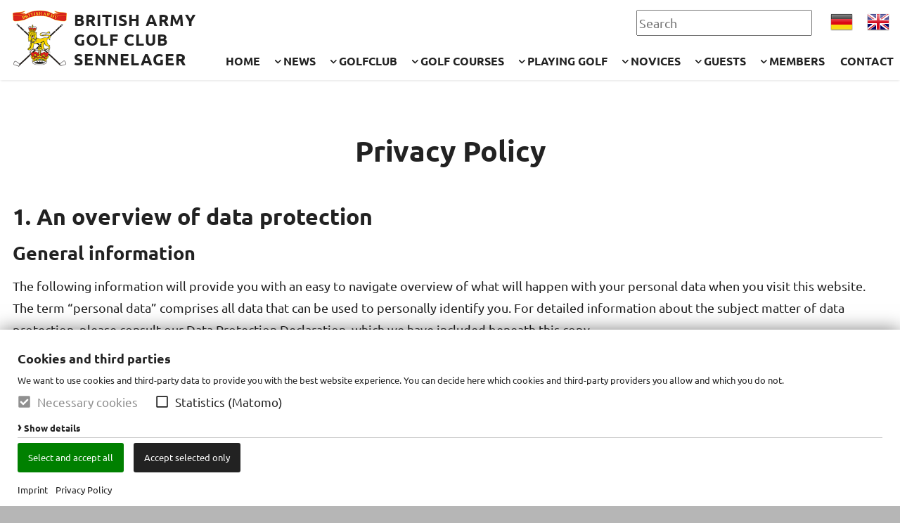

--- FILE ---
content_type: text/html; charset=UTF-8
request_url: https://sennelagergolfclub.de/en/privacy-policy/
body_size: 16280
content:
<!doctype html>

<!--    ####################################################################    -->
		<!--                                                                            -->
		<!--    Diese Seite ist Bestandteil des Redaktionssystems dialogperfect®        -->
		<!--    Info: http://www.rls.de                                                 -->
		<!--                                                                            -->
		<!--    ####################################################################    -->
		
<html lang='en'>
	<head>
		<meta charset="utf-8" />
				<meta name="Robots" content="INDEX, FOLLOW" />		<meta name="viewport" content="width=device-width, initial-scale=1.0, user-scalable=1" />
		
		<title>Privacy Policy - British Army Golf Club Sennelager</title>
		<meta property="og:title" content="Privacy Policy - British Army Golf Club Sennelager"/>
						<link rel="shortcut icon" href="/favicon.ico" />
		
		<script>var web_path='/';var dp_lang={"LightboxClose":"Close","LightboxNext":"Next","LightboxPrev":"Previous","LightboxLoading":"Loading"};</script>
		
						
					<link rel='stylesheet' type='text/css' href='/_static/css.merged/rlsLightbox.min,cookieconsent.min,swiper-5.3.0-build.min.css' />
					<link rel='stylesheet' type='text/css' href='/assets-css-1678872912/variables,fonts,defaults,display,flex,alignment,spacings,columns,images,content,menu,forms,layout,blocks,print.css' />
				
			</head>
	<body class="subPage">
	
		<ul class="dp-readerLinks">
			<li><a href="#dp-content">Go to the website content.</a></li>
	</ul>
		<div class="dp-pagewrapper">

	<header id="dp-header" role="banner" class="clearing">
		<div class="dp-pagebounds">
			<div class="display-flex justify-content-between align-items-end flex-wrap">
				<a id='pagelogo' href='/en/Home/' class="display-flex flex-nowrap">
											<img src="/medium/logo.png?m=10&amp;w=114&amp;h=119&amp;g=0" alt="British Army Golf Club Sennelager">
											<span class="h3">British Army Golf Club Sennelager</span>
				</a>
								<nav id="dp-mainmenu" role="navigation" class="noprint w-100 w-xl-auto">
					<ul class="menu listReset menuDepth0 ">
			<li class="
			first 								">
							<a href="/en/Home/" target="_self"
									>
						Home							</a>
								</li>
			<li class="
									has-submenu 		">
							<span class="link-pseudo">
						News							</span>
										<span class="append-submenu"><svg viewBox="0 0 448 512"><use href="#chevron-down" /></svg></span>
				<ul class=" listReset menuDepth1 submenu">
			<li class="
			first 								">
							<a href="/en/News/news/" target="_self"
									>
						News							</a>
								</li>
			<li class="
											">
							<a href="/en/News/course-information/" target="_self"
									>
						Course Information							</a>
								</li>
			<li class="
											">
							<a href="/en/News/webcam-weather/" target="_self"
									>
						Webcam/Weather							</a>
								</li>
			<li class="
			last 								">
							<a href="/en/News/Barrier-Closure-Times/" target="_self"
									>
						Barrier Closure Times							</a>
								</li>
		</ul>
					</li>
			<li class="
									has-submenu 		">
							<span class="link-pseudo">
						Golfclub							</span>
										<span class="append-submenu"><svg viewBox="0 0 448 512"><use href="#chevron-down" /></svg></span>
				<ul class=" listReset menuDepth1 submenu">
			<li class="
			first 								">
							<a href="/en/golfclub/History/" target="_self"
									>
						History							</a>
								</li>
			<li class="
											">
							<a href="/en/golfclub/committee/" target="_self"
									>
						Committee							</a>
								</li>
			<li class="
											">
							<a href="/en/golfclub/team/" target="_self"
									>
						Team							</a>
								</li>
			<li class="
			last 								">
							<a href="/en/golfclub/tony%27s-golfschool/" target="_self"
									>
						Tony&#039;s Golfschool							</a>
								</li>
		</ul>
					</li>
			<li class="
									has-submenu 		">
							<span class="link-pseudo">
						Golf Courses							</span>
										<span class="append-submenu"><svg viewBox="0 0 448 512"><use href="#chevron-down" /></svg></span>
				<ul class=" listReset menuDepth1 submenu">
			<li class="
			first 						has-submenu 		">
							<a href="/en/golf-courses/Forest-Pines/" target="_self"
					aria-haspopup="true"				>
						Forest Pines							</a>
										<span class="append-submenu"><svg viewBox="0 0 448 512"><use href="#chevron-down" /></svg></span>
				<ul class=" listReset menuDepth2 submenu">
			<li class="
			first 								">
							<a href="/en/golf-courses/Forest-Pines/Handicap/" target="_self"
									>
						Handicap							</a>
								</li>
			<li class="
			last 								">
							<a href="/en/golf-courses/Forest-Pines/Birdiebook/" target="_self"
									>
						Birdiebook							</a>
								</li>
		</ul>
					</li>
			<li class="
									has-submenu 		">
							<a href="/en/golf-courses/Old-Course/" target="_self"
					aria-haspopup="true"				>
						Old Course							</a>
										<span class="append-submenu"><svg viewBox="0 0 448 512"><use href="#chevron-down" /></svg></span>
				<ul class=" listReset menuDepth2 submenu">
			<li class="
			first 								">
							<a href="/en/golf-courses/Old-Course/Handicap/" target="_self"
									>
						Handicap							</a>
								</li>
			<li class="
											">
							<a href="/en/golf-courses/Old-Course/Scorecard/" target="_self"
									>
						Scorecard							</a>
								</li>
			<li class="
			last 								">
							<a href="/en/golf-courses/Old-Course/Birdiebook/" target="_self"
									>
						Birdiebook							</a>
								</li>
		</ul>
					</li>
			<li class="
											">
							<a href="/en/golf-courses/Tee-Times/" target="_self"
									>
						Tee Times							</a>
								</li>
			<li class="
											">
							<a href="/en/golf-courses/etiquette-course-rules/" target="_self"
									>
						Etiquette &amp; Course Rules							</a>
								</li>
			<li class="
			last 								">
							<a href="/en/golf-courses/driving-range/" target="_self"
									>
						Driving Range							</a>
								</li>
		</ul>
					</li>
			<li class="
									has-submenu 		">
							<span class="link-pseudo">
						Playing Golf							</span>
										<span class="append-submenu"><svg viewBox="0 0 448 512"><use href="#chevron-down" /></svg></span>
				<ul class=" listReset menuDepth1 submenu">
			<li class="
			first 						has-submenu 		">
							<a href="/en/playing-golf/club-teams/" target="_self"
					aria-haspopup="true"				>
						Club Teams							</a>
										<span class="append-submenu"><svg viewBox="0 0 448 512"><use href="#chevron-down" /></svg></span>
				<ul class=" listReset menuDepth2 submenu">
			<li class="
			first 								">
							<a href="/en/playing-golf/club-teams/Men-AK-50/" target="_self"
									>
						Men AK 50							</a>
								</li>
			<li class="
											">
							<a href="/en/playing-golf/club-teams/Men-AK-65/" target="_self"
									>
						Men AK 65							</a>
								</li>
			<li class="
											">
							<a href="/en/playing-golf/club-teams/Westfalian-Golfseniors/" target="_self"
									>
						Westfalian Golfseniors							</a>
								</li>
			<li class="
			last 								">
							<a href="/en/playing-golf/club-teams/Willy-Schniewind-Team/" target="_self"
									>
						Willy Schniewind Team							</a>
								</li>
		</ul>
					</li>
			<li class="
											">
							<a href="/en/playing-golf/juniors/" target="_self"
									>
						Juniors							</a>
								</li>
			<li class="
											">
							<a href="/en/playing-golf/RPR-Rounds/" target="_self"
									>
						RPR Rounds							</a>
								</li>
			<li class="
			last 								">
							<a href="/en/playing-golf/Competition-Guidelines/" target="_self"
									>
						Competition Guidelines							</a>
								</li>
		</ul>
					</li>
			<li class="
									has-submenu 		">
							<span class="link-pseudo">
						Novices							</span>
										<span class="append-submenu"><svg viewBox="0 0 448 512"><use href="#chevron-down" /></svg></span>
				<ul class=" listReset menuDepth1 submenu">
			<li class="
			first 								">
							<a href="/en/novices/Taster-Courses/" target="_self"
									>
						Taster Courses							</a>
								</li>
			<li class="
											">
							<a href="/en/novices/Permit-to-Play-Golf/" target="_self"
									>
						Permit to Play Golf							</a>
								</li>
			<li class="
											">
							<a href="/en/novices/taster-membership/" target="_self"
									>
						Taster Membership							</a>
								</li>
			<li class="
			last 								">
							<a href="/en/novices/prices/" target="_self"
									>
						Prices							</a>
								</li>
		</ul>
					</li>
			<li class="
									has-submenu 		">
							<span class="link-pseudo">
						Guests							</span>
										<span class="append-submenu"><svg viewBox="0 0 448 512"><use href="#chevron-down" /></svg></span>
				<ul class=" listReset menuDepth1 submenu">
			<li class="
			first 								">
							<a href="/en/Guests/directions/" target="_self"
									>
						Directions							</a>
								</li>
			<li class="
											">
							<a href="/en/Guests/greenfee/" target="_self"
									>
						Greenfee							</a>
								</li>
			<li class="
											">
							<a href="/en/Guests/become-a-member/" target="_self"
									>
						Become a Member							</a>
								</li>
			<li class="
			last 								">
							<a href="/en/Guests/hotels/" target="_self"
									>
						Hotels							</a>
								</li>
		</ul>
					</li>
			<li class="
									has-submenu 		">
							<span class="link-pseudo">
						Members							</span>
										<span class="append-submenu"><svg viewBox="0 0 448 512"><use href="#chevron-down" /></svg></span>
				<ul class=" listReset menuDepth1 submenu">
			<li class="
			first 						has-submenu 		">
							<a href="/en/members/Committee-Board/" target="_self"
					aria-haspopup="true"				>
						Committee Board							</a>
										<span class="append-submenu"><svg viewBox="0 0 448 512"><use href="#chevron-down" /></svg></span>
				<ul class=" listReset menuDepth2 submenu">
			<li class="
			first 								">
							<a href="/en/members/Committee-Board/agm-%28annual-general-meeting%29/" target="_self"
									>
						AGM (Annual General Meeting)							</a>
								</li>
			<li class="
											">
							<a href="/en/members/Committee-Board/competitions-committee/" target="_self"
									>
						Competitions Committee							</a>
								</li>
			<li class="
											">
							<a href="/en/members/Committee-Board/Greens-Committee/" target="_self"
									>
						Greens Committee							</a>
								</li>
			<li class="
											">
							<a href="/en/members/Committee-Board/constitution-bagc-sennelager/" target="_self"
									>
						Constitution BAGC Sennelager							</a>
								</li>
			<li class="
			last 								">
							<a href="/en/members/Committee-Board/B.-A-GolfClub-Bad-Lippspringe/" target="_self"
									>
						B. A GolfClub Bad Lippspringe							</a>
								</li>
		</ul>
					</li>
			<li class="
											">
							<a href="/en/members/tournaments/" target="_self"
									>
						Tournaments							</a>
								</li>
			<li class="
											">
							<a href="/en/members/knockouts/" target="_self"
									>
						Knockouts							</a>
								</li>
			<li class="
			last 								">
							<a href="/en/members/information-club-internal/" target="_self"
									>
						Information Club-internal							</a>
								</li>
		</ul>
					</li>
			<li class="
			last 								">
							<a href="/en/contact/" target="_self"
									>
						Contact							</a>
								</li>
		</ul>
				</nav>
					<div id="dp-search" role="search">
		<form action="/en/search/" method="get">
			<input
				class="suchfeld"
				type="text"
				placeholder="Search"
				value=""
				name="suchText"
				/>
		</form>
	</div>
				<ul id="dp-language" class="noprint display-flex listReset mb-small ml-auto">
	<li class="mx-small ">
		<a
		href="/de/Datenschutz/"
		title="deutsch"
		>
			<img src="/images/flag_de.png" alt="DE" />
		</a>
	</li>
	<li class="mx-small active">
		<a
		href="/en/privacy-policy/"
		title="englisch"
		>
			<img src="/images/flag_uk.png" alt="EN" />
		</a>
	</li>
</ul>				<a id="dp-mobilemenubtn" class="noprint" href='#dp-mainmenu'><span></span></a>
			</div>
		</div>
	</header>
		
	<div id="dp-main" class='clearing'>
		<section id="dp-content" role="main" class='clearing'>
				
			
								<div class="dp-blockgroup theme-default">
		
		
			
										<header class="dp-contentblock block-header pt-larger text-center " style="background:none;">
			<div class="dp-pagebounds">
				<h1 class="title m-none">Privacy Policy</h1>
			</div>
		</header>
					
		
			
							<section class="dp-contentblock block-default">
		<div class="dp-pagebounds">
			<article class="dp-article">
			
							
					
				<div class="article-text js-fade-in text-columns-1">
									<h2>1. An overview of data protection</h2>
<h3>General information</h3>
<p>The following information will provide you with an easy to navigate overview of what will happen with your personal data when you visit this website. The term “personal data” comprises all data that can be used to personally identify you. For detailed information about the subject matter of data protection, please consult our Data Protection Declaration, which we have included beneath this copy.</p>
<h3>Data recording on this website</h3>
<h4>Who is the responsible party for the recording of data on this website (i.e., the “controller”)?</h4>
<p>The data on this website is processed by the operator of the website, whose contact information is available under section “Information about the responsible party (referred to as the “controller” in the GDPR)” in this Privacy Policy.</p>
<h4>How do we record your data?</h4>
<p>We collect your data as a result of your sharing of your data with us. This may, for instance be information you enter into our contact form.</p>
<p>Other data shall be recorded by our IT systems automatically or after you consent to its recording during your website visit. This data comprises primarily technical information (e.g., web browser, operating system, or time the site was accessed). This information is recorded automatically when you access this website.</p>
<h4>What are the purposes we use your data for?</h4>
<p>A portion of the information is generated to guarantee the error free provision of the website. Other data may be used to analyze your user patterns.</p>
<h4>What rights do you have as far as your information is concerned?</h4>
<p>You have the right to receive information about the source, recipients, and purposes of your archived personal data at any time without having to pay a fee for such disclosures. You also have the right to demand that your data are rectified or eradicated. If you have consented to data processing, you have the option to revoke this consent at any time, which shall affect all future data processing. Moreover, you have the right to demand that the processing of your data be restricted under certain circumstances. Furthermore, you have the right to log a complaint with the competent supervising agency.</p>
<p>Please do not hesitate to contact us at any time if you have questions about this or any other data protection related issues.</p>
<h3>Analysis tools and tools provided by third parties</h3>
<p>There is a possibility that your browsing patterns will be statistically analyzed when your visit this website. Such analyses are performed primarily with what we refer to as analysis programs.</p>
<p>For detailed information about these analysis programs please consult our Data Protection Declaration below.</p>
<h2>2. Hosting</h2>
<h3>External Hosting</h3>
<p>This website is hosted by an external service provider (host). Personal data collected on this website are stored on the servers of the host. These may include, but are not limited to, IP addresses, contact requests, metadata and communications, contract information, contact information, names, web page access, and other data generated through a web site.</p>
<p>The host is used for the purpose of fulfilling the contract with our potential and existing customers (Art. 6(1)(b) GDPR) and in the interest of secure, fast, and efficient provision of our online services by a professional provider (Art. 6(1)(f) GDPR). If appropriate consent has been obtained, the processing is carried out exclusively on the basis of Art. 6 (1)(a) GDPR and § 25 (1) TTDSG, insofar the consent includes the storage of cookies or the access to information in the user's end device (e.g., device fingerprinting) within the meaning of the TTDSG. This consent can be revoked at any time.</p>
<p>Our host will only process your data to the extent necessary to fulfil its performance obligations and to follow our instructions with respect to such data.</p>
<p>We are using the following host:</p>
<p>RLS jakobsmeyer GmbH<br />
Vattmannstraße 4<br />
D-33100 Paderborn</p>
<h2>3. General information and mandatory information</h2>
<h3>Data protection</h3>
<p>The operators of this website and its pages take the protection of your personal data very seriously. Hence, we handle your personal data as confidential information and in compliance with the statutory data protection regulations and this Data Protection Declaration.</p>
<p>Whenever you use this website, a variety of personal information will be collected. Personal data comprises data that can be used to personally identify you. This Data Protection Declaration explains which data we collect as well as the purposes we use this data for. It also explains how, and for which purpose the information is collected.</p>
<p>We herewith advise you that the transmission of data via the Internet (i.e., through e-mail communications) may be prone to security gaps. It is not possible to completely protect data against third-party access.</p>
<h3>Information about the responsible party (referred to as the “controller” in the GDPR)</h3>
<p>The data processing controller on this website is:</p>
<p>British Army Golf Club<br />
Senne 1<br />
D-33175 Bad Lippspringe</p>
<p>Phone: +49(0)5252-53794<br />
E-mail: <script id="crypt_id1">
	var e=document.getElementById("crypt_id1");
var newNode = document.createElement('span');newNode.innerHTML= decodeURIComponent('%'+('3c61'+'20746172676574'+'3d27'+'5f626c616e'+'6b272068'+'726566'+'3d27'+'6d61696c74'+'6f3a696e666f'+'407365'+'6e6e656c61'+'676572676f6c66'+'636c75622e64'+'65273e696e666f'+'4073656e6e'+'656c61'+'676572676f'+'6c66636c'+'75622e6465'+'3c2f'+'613e').match(/\w\w/g).join("%"));
e.parentNode.insertBefore(newNode, e);	e.parentNode.removeChild(e);
</script><noscript>&#0105;&#0110;<span style='display:none;'>5ad4f3cbc593b3</span>&#0102;&#0111;&#064;&#0115;&#0101;&#0110;<span style='display:none;'>cd299c</span>&#0110;&#0101;&#0108;&#097;<span style='display:none;'>78cf51c95aacc4</span>&#0103;&#0101;&#0114;&#0103;&#0111;&#0108;<span style='display:none;'>f9db485c718e39</span>&#0102;&#099;&#0108;&#0117;<span style='display:none;'>925a2faba7</span>&#098;&#046;&#0100;&#0101;</noscript></p>
<p>The controller is the natural person or legal entity that single-handedly or jointly with others makes decisions as to the purposes of and resources for the processing of personal data (e.g., names, e-mail addresses, etc.).</p>
<h3>Storage duration</h3>
<p>Unless a more specific storage period has been specified in this privacy policy, your personal data will remain with us until the purpose for which it was collected no longer applies. If you assert a justified request for deletion or revoke your consent to data processing, your data will be deleted, unless we have other legally permissible reasons for storing your personal data (e.g., tax or commercial law retention periods); in the latter case, the deletion will take place after these reasons cease to apply.</p>
<h3>General information on the legal basis for the data processing on this website</h3>
<p>If you have consented to data processing, we process your personal data on the basis of Art. 6(1)(a) GDPR or Art. 9 (2)(a) GDPR, if special categories of data are processed according to Art. 9 (1) DSGVO. In the case of explicit consent to the transfer of personal data to third countries, the data processing is also based on Art. 49 (1)(a) GDPR. If you have consented to the storage of cookies or to the access to information in your end device (e.g., via device fingerprinting), the data processing is additionally based on § 25 (1) TTDSG. The consent can be revoked at any time. If your data is required for the fulfillment of a contract or for the implementation of pre-contractual measures, we process your data on the basis of Art. 6(1)(b) GDPR. Furthermore, if your data is required for the fulfillment of a legal obligation, we process it on the basis of Art. 6(1)(c) GDPR. Furthermore, the data processing may be carried out on the basis of our legitimate interest according to Art. 6(1)(f) GDPR. Information on the relevant legal basis in each individual case is provided in the following paragraphs of this privacy policy.</p>
<h3>Information on data transfer to the USA and other non-EU countries</h3>
<p>Among other things, we use tools of companies domiciled in the United States or other from a data protection perspective non-secure non-EU countries. If these tools are active, your personal data may potentially be transferred to these non-EU countries and may be processed there. We must point out that in these countries, a data protection level that is comparable to that in the EU cannot be guaranteed. For instance, U.S. enterprises are under a mandate to release personal data to the security agencies and you as the data subject do not have any litigation options to defend yourself in court. Hence, it cannot be ruled out that U.S. agencies (e.g., the Secret Service) may process, analyze, and permanently archive your personal data for surveillance purposes. We have no control over these processing activities.</p>
<h3>Revocation of your consent to the processing of data</h3>
<p>A wide range of data processing transactions are possible only subject to your express consent. You can also revoke at any time any consent you have already given us. This shall be without prejudice to the lawfulness of any data collection that occurred prior to your revocation.</p>
<h3>Right to object to the collection of data in special cases; right to object to direct advertising (Art. 21 GDPR)</h3>
<p>IN THE EVENT THAT DATA ARE PROCESSED ON THE BASIS OF ART. 6(1)(E) OR (F) GDPR, YOU HAVE THE RIGHT TO AT ANY TIME OBJECT TO THE PROCESSING OF YOUR PERSONAL DATA BASED ON GROUNDS ARISING FROM YOUR UNIQUE SITUATION. THIS ALSO APPLIES TO ANY PROFILING BASED ON THESE PROVISIONS. TO DETERMINE THE LEGAL BASIS, ON WHICH ANY PROCESSING OF DATA IS BASED, PLEASE CONSULT THIS DATA PROTECTION DECLARATION. IF YOU LOG AN OBJECTION, WE WILL NO LONGER PROCESS YOUR AFFECTED PERSONAL DATA, UNLESS WE ARE IN A POSITION TO PRESENT COMPELLING PROTECTION WORTHY GROUNDS FOR THE PROCESSING OF YOUR DATA, THAT OUTWEIGH YOUR INTERESTS, RIGHTS AND FREEDOMS OR IF THE PURPOSE OF THE PROCESSING IS THE CLAIMING, EXERCISING OR DEFENCE OF LEGAL ENTITLEMENTS (OBJECTION PURSUANT TO ART. 21(1) GDPR).</p>
<p>IF YOUR PERSONAL DATA IS BEING PROCESSED IN ORDER TO ENGAGE IN DIRECT ADVERTISING, YOU HAVE THE RIGHT TO OBJECT TO THE PROCESSING OF YOUR AFFECTED PERSONAL DATA FOR THE PURPOSES OF SUCH ADVERTISING AT ANY TIME. THIS ALSO APPLIES TO PROFILING TO THE EXTENT THAT IT IS AFFILIATED WITH SUCH DIRECT ADVERTISING. IF YOU OBJECT, YOUR PERSONAL DATA WILL SUBSEQUENTLY NO LONGER BE USED FOR DIRECT ADVERTISING PURPOSES (OBJECTION PURSUANT TO ART. 21(2) GDPR).</p>
<h3>Right to log a complaint with the competent supervisory agency</h3>
<p>In the event of violations of the GDPR, data subjects are entitled to log a complaint with a supervisory agency, in particular in the member state where they usually maintain their domicile, place of work or at the place where the alleged violation occurred. The right to log a complaint is in effect regardless of any other administrative or court proceedings available as legal recourses.</p>
<h3>Right to data portability</h3>
<p>You have the right to demand that we hand over any data we automatically process on the basis of your consent or in order to fulfil a contract be handed over to you or a third party in a commonly used, machine readable format. If you should demand the direct transfer of the data to another controller, this will be done only if it is technically feasible.</p>
<h3>SSL and/or TLS encryption</h3>
<p>For security reasons and to protect the transmission of confidential content, such as purchase orders or inquiries you submit to us as the website operator, this website uses either an SSL or a TLS encryption program. You can recognize an encrypted connection by checking whether the address line of the browser switches from “http://” to “https://” and also by the appearance of the lock icon in the browser line.</p>
<p>If the SSL or TLS encryption is activated, data you transmit to us cannot be read by third parties.</p>
<h3>Information about, rectification and eradication of data</h3>
<p>Within the scope of the applicable statutory provisions, you have the right to at any time demand information about your archived personal data, their source and recipients as well as the purpose of the processing of your data. You may also have a right to have your data rectified or eradicated. If you have questions about this subject matter or any other questions about personal data, please do not hesitate to contact us at any time.</p>
<h3>Right to demand processing restrictions</h3>
<p>You have the right to demand the imposition of restrictions as far as the processing of your personal data is concerned. To do so, you may contact us at any time. The right to demand restriction of processing applies in the following cases:</p>
<ul>
<li>In the event that you should dispute the correctness of your data archived by us, we will usually need some time to verify this claim. During the time that this investigation is ongoing, you have the right to demand that we restrict the processing of your personal data.</li>
<li>If the processing of your personal data was/is conducted in an unlawful manner, you have the option to demand the restriction of the processing of your data in lieu of demanding the eradication of this data.</li>
<li>If we do not need your personal data any longer and you need it to exercise, defend or claim legal entitlements, you have the right to demand the restriction of the processing of your personal data instead of its eradication.</li>
<li>If you have raised an objection pursuant to Art. 21(1) GDPR, your rights and our rights will have to be weighed against each other. As long as it has not been determined whose interests prevail, you have the right to demand a restriction of the processing of your personal data.</li>
</ul>
<p>If you have restricted the processing of your personal data, these data – with the exception of their archiving – may be processed only subject to your consent or to claim, exercise or defend legal entitlements or to protect the rights of other natural persons or legal entities or for important public interest reasons cited by the European Union or a member state of the EU.</p>
<h2>4. Recording of data on this website</h2>
<h3>Cookies</h3>
<p>Our websites and pages use what the industry refers to as “cookies.” Cookies are small text files that do not cause any damage to your device. They are either stored temporarily for the duration of a session (session cookies) or they are permanently archived on your device (permanent cookies). Session cookies are automatically deleted once you terminate your visit. Permanent cookies remain archived on your device until you actively delete them, or they are automatically eradicated by your web browser.</p>
<p>In some cases, it is possible that third-party cookies are stored on your device once you enter our site (third-party cookies). These cookies enable you or us to take advantage of certain services offered by the third party (e.g., cookies for the processing of payment services).</p>
<p>Cookies have a variety of functions. Many cookies are technically essential since certain website functions would not work in the absence of the cookies (e.g., the shopping cart function or the display of videos). The purpose of other cookies may be the analysis of user patterns or the display of promotional messages.</p>
<p>Cookies, which are required for the performance of electronic communication transactions, or for the provision of certain functions you want to use (e.g., for the shopping cart function) or those that are necessary for the optimization (required cookies) of the website (e.g., cookies that provide measurable insights into the web audience), shall be stored on the basis of Art. 6(1)(f) GDPR, unless a different legal basis is cited. The operator of the website has a legitimate interest in the storage of required cookies to ensure the technically error free and optimized provision of the operator’s services. If your consent to the storage of the cookies and similar recognition technologies has been requested, processing occurs exclusively on the basis of the consent obtained (Art. 6(1)(a) GDPR and § 25 (1) TTDSG); this consent may be revoked at any time.</p>
<p>You have the option to set up your browser in such a manner that you will be notified any time cookies are placed and to permit the acceptance of cookies only in specific cases. You may also exclude the acceptance of cookies in certain cases or in general or activate the delete function for the automatic eradication of cookies when the browser closes. If cookies are deactivated, the functions of this website may be limited.</p>
<p>In the event that third-party cookies are used or if cookies are used for analytical purposes, we will separately notify you in conjunction with this Data Protection Policy and, if applicable, ask for your consent.</p>
<p><a onclick="if( typeof cookieconsent === 'object' ) { cookieconsent.showBanner(); return false; }" href='?cookieconsent=true' rel='nofollow'>Cookie Settings</a></p>
<h3>Server log files</h3>
<p>The provider of this website and its pages automatically collects and stores information in so-called server log files, which your browser communicates to us automatically. The information comprises:</p>
<ul>
<li>The type and version of browser used</li>
<li>The used operating system</li>
<li>Referrer URL</li>
<li>The hostname of the accessing computer</li>
<li>The time of the server inquiry</li>
<li>The IP address</li>
</ul>
<p>This data is not merged with other data sources.</p>
<p>This data is recorded on the basis of Art. 6(1)(f) GDPR. The operator of the website has a legitimate interest in the technically error free depiction and the optimization of the operator’s website. In order to achieve this, server log files must be recorded.</p>
<h3>Contact form</h3>
<p>If you submit inquiries to us via our contact form, the information provided in the contact form as well as any contact information provided therein will be stored by us in order to handle your inquiry and in the event that we have further questions. We will not share this information without your consent.</p>
<p>The processing of these data is based on Art. 6(1)(b) GDPR, if your request is related to the execution of a contract or if it is necessary to carry out pre-contractual measures. In all other cases the processing is based on our legitimate interest in the effective processing of the requests addressed to us (Art. 6(1)(f) GDPR) or on your agreement (Art. 6(1)(a) GDPR) if this has been requested; the consent can be revoked at any time.</p>
<p>The information you have entered into the contact form shall remain with us until you ask us to eradicate the data, revoke your consent to the archiving of data or if the purpose for which the information is being archived no longer exists (e.g., after we have concluded our response to your inquiry). This shall be without prejudice to any mandatory legal provisions, in particular retention periods.</p>
<h3>Request by e-mail, telephone, or fax</h3>
<p>If you contact us by e-mail, telephone or fax, your request, including all resulting personal data (name, request) will be stored and processed by us for the purpose of processing your request. We do not pass these data on without your consent.</p>
<p>These data are processed on the basis of Art. 6(1)(b) GDPR if your inquiry is related to the fulfillment of a contract or is required for the performance of pre-contractual measures. In all other cases, the data are processed on the basis of our legitimate interest in the effective handling of inquiries submitted to us (Art. 6(1)(f) GDPR) or on the basis of your consent (Art. 6(1)(a) GDPR) if it has been obtained; the consent can be revoked at any time.</p>
<p>The data sent by you to us via contact requests remain with us until you request us to delete, revoke your consent to the storage or the purpose for the data storage lapses (e.g. after completion of your request). Mandatory statutory provisions - in particular statutory retention periods - remain unaffected.</p>
<h2>5. Analysis tools and advertising</h2>
<h3>Matomo</h3>
<p>This website uses the open-source web analysis service Matomo. Matomo uses technologies that make it possible to recognize the user across multiple pages with the aim of analyzing the user patterns (e.g. cookies or device fingerprinting). The information recorded by Matomo about the use of this website will be stored on our server. Prior to archiving, the IP address will first be anonymized.</p>
<p>Through Matomo, we are able to collect and analyze data on the use of our website-by-website visitors. This enables us to find out, for instance, when which page views occurred and from which region they came. In addition, we collect various log files (e.g. IP address, referrer, browser, and operating system used) and can measure whether our website visitors perform certain actions (e.g. clicks, purchases, etc.).</p>
<p>The use of this analysis tool is based on Art. 6(1)(f) GDPR. The website operator has a legitimate interest in the analysis of user patterns, in order to optimize the operator’s web offerings and advertising. If appropriate consent has been obtained, the processing is carried out exclusively on the basis of Art. 6(1)(a) GDPR and § 25 (1) TTDSG, insofar the consent includes the storage of cookies or the access to information in the user’s end device (e.g., device fingerprinting) within the meaning of the TTDSG. This consent can be revoked at any time.</p>
<p><a onclick="if( typeof cookieconsent === 'object' ) { cookieconsent.showBanner(); return false; }" href='?cookieconsent=true' rel='nofollow'>Cookie Settings</a></p>
<h4>IP anonymization</h4>
<p>For analysis with Matomo we use IP anonymization. Your IP address is shortened before the analysis, so that it is no longer clearly assignable to you.</p>
<h4>Hosting</h4>
<p>We host Matomo exclusively on our own servers so that all analysis data remains with us and is not passed on.</p>
<h2>6. Plug-ins and Tools</h2>
<h3>YouTube</h3>
<p>This website embeds videos of the website YouTube. The website operator is Google Ireland Limited (“Google”), Gordon House, Barrow Street, Dublin 4, Ireland.</p>
<p>If you visit a page on this website into which a YouTube has been embedded, a connection with YouTube’s servers will be established. As a result, the YouTube server will be notified, which of our pages you have visited.</p>
<p>Furthermore, YouTube will be able to place various cookies on your device or comparable technologies for recognition (e.g. device fingerprinting). In this way YouTube will be able to obtain information about this website’s visitors. Among other things, this information will be used to generate video statistics with the aim of improving the user friendliness of the site and to prevent attempts to commit fraud.</p>
<p>If you are logged into your YouTube account while you visit our site, you enable YouTube to directly allocate your browsing patterns to your personal profile. You have the option to prevent this by logging out of your YouTube account.</p>
<p>The use of YouTube is based on our interest in presenting our online content in an appealing manner. Pursuant to Art. 6(1)(f) GDPR, this is a legitimate interest. If appropriate consent has been obtained, the processing is carried out exclusively on the basis of Art. 6(1)(a) GDPR and § 25 (1) TTDSG, insofar the consent includes the storage of cookies or the access to information in the user’s end device (e.g., device fingerprinting) within the meaning of the TTDSG. This consent can be revoked at any time.</p>
<p>For more information on how YouTube handles user data, please consult the YouTube Data Privacy Policy under: <a href="https://policies.google.com/privacy?hl=en" target="_blank" rel="noopener noreferrer">https://policies.google.com/privacy?hl=en</a>.</p>
<p><a onclick="if( typeof cookieconsent === 'object' ) { cookieconsent.showBanner(); return false; }" href='?cookieconsent=true' rel='nofollow'>Cookie Settings</a></p>
<h3>OpenStreetMap</h3>
<p>We are using the mapping service provided by OpenStreetMap (OSM).</p>
<p>We embed the map data from OpenStreetMap on the server of the OpenStreetMap Foundation, St John's Innovation Centre, Cowley Road, Cambridge, CB4 0WS, United Kingdom. The United Kingdom is considered a secure third country under data protection law. This means that the United Kingdom has a level of data protection that is equivalent to the level of data protection in the European Union. When using the OpenStreetMap maps, a connection is established to the servers of the OpenStreetMap-Foundation. In the process and among other things, your IP address and other information about your behavior on this website may be forwarded to the OSMF. OpenStreetMap may store cookies in your browser or use similar recognition technologies for this purpose.</p>
<p>We use OpenStreetMap with the objective of ensuring the attractive presentation of our online offers and to make it easy for visitors to find the locations we specify on our website. This establishes legitimate grounds as defined in Art. 6(1)(f) GDPR. If appropriate consent has been obtained, the processing is carried out exclusively on the basis of Art. 6(1)(a) GDPR and § 25 (1) TTDSG, insofar the consent includes the storage of cookies or the access to information in the user’s end device (e.g., device fingerprinting) within the meaning of the TTDSG. This consent can be revoked at any time.</p>
<p><a onclick="if( typeof cookieconsent === 'object' ) { cookieconsent.showBanner(); return false; }" href='?cookieconsent=true' rel='nofollow'>Cookie Settings</a></p>								</div>
				
								
			</article>
		</div>
	</section>
		
		
	
	</div>	
		</section>
	</div>
	
	<footer id="dp-footer" role="contentinfo" class="noprint clearing">
		<div class="dp-pagebounds">
							<nav id='dp-navigation' role="navigation" class="clearing">
					<ul class="dp-navigation listReset menuDepth0 ">
			<li class="
			first 			active 					">
							<a href="/en/privacy-policy/" target="_self"
									>
						Data protection							</a>
								</li>
			<li class="
											">
							<a href="/en/Imprint/" target="_self"
									>
						Imprint							</a>
								</li>
			<li class="
			last 								">
							<a href="/en/Opening-hours-and-contact/" target="_self"
									>
						Opening hours and contact							</a>
								</li>
				<li>
			<a onclick="if( typeof cookieconsent === 'object' ) { cookieconsent.showBanner(); return false; }" href='?cookieconsent=true' rel='nofollow'>Cookie Settings</a>		</li>
	</ul>
				</nav>
					</div>
	</footer>
	
</div>

					<noscript>
						<div id="dp-cc-nojs-cookiealert">
							<div class="cookiealert-body">
								<form method='post'>
									<input type='hidden' name='showCookieConsentPopup' value='1' />
									<button type='submit'>
										Cookie Settings									</button>
								</form>
								<br>
															</div>
						</div>
					</noscript>
								<script>var cookieconsent_data = {"cookieLifetime":7,"cookieName":"cookieconsent","cookiePath":"\/","reloadAfterDecision":true,"showOnPageload":true,"alwaysOnServices":[],"saveClicks":false,"dia_id":1,"checksum":"3861577822"}; </script>
								
								
									<script>
						(function(){
							var oldOnload = window.onload;
							window.onload = function(){
																cookieconsent.run();
								if ( oldOnload ) { oldOnload(); }
							};
						})();
					</script>
											
		
		<svg class="display-none">
	<defs>
				
				<g id="icon-view"><path fill="currentColor" d="M572.52 241.4C518.29 135.59 410.93 64 288 64S57.68 135.64 3.48 241.41a32.35 32.35 0 0 0 0 29.19C57.71 376.41 165.07 448 288 448s230.32-71.64 284.52-177.41a32.35 32.35 0 0 0 0-29.19zM288 400a144 144 0 1 1 144-144 143.93 143.93 0 0 1-144 144zm0-240a95.31 95.31 0 0 0-25.31 3.79 47.85 47.85 0 0 1-66.9 66.9A95.78 95.78 0 1 0 288 160z"></path></g>
		
				<g id="icon-close"><path fill="currentColor" d="M242.72 256l100.07-100.07c12.28-12.28 12.28-32.19 0-44.48l-22.24-22.24c-12.28-12.28-32.19-12.28-44.48 0L176 189.28 75.93 89.21c-12.28-12.28-32.19-12.28-44.48 0L9.21 111.45c-12.28 12.28-12.28 32.19 0 44.48L109.28 256 9.21 356.07c-12.28 12.28-12.28 32.19 0 44.48l22.24 22.24c12.28 12.28 32.2 12.28 44.48 0L176 322.72l100.07 100.07c12.28 12.28 32.2 12.28 44.48 0l22.24-22.24c12.28-12.28 12.28-32.19 0-44.48L242.72 256z"></path></g>

				<g id="caret-down"><path fill="currentColor" d="M31.3 192h257.3c17.8 0 26.7 21.5 14.1 34.1L174.1 354.8c-7.8 7.8-20.5 7.8-28.3 0L17.2 226.1C4.6 213.5 13.5 192 31.3 192z"></path></g>
		
				<g id="chevron-down"><path fill="currentColor" d="M207.029 381.476L12.686 187.132c-9.373-9.373-9.373-24.569 0-33.941l22.667-22.667c9.357-9.357 24.522-9.375 33.901-.04L224 284.505l154.745-154.021c9.379-9.335 24.544-9.317 33.901.04l22.667 22.667c9.373 9.373 9.373 24.569 0 33.941L240.971 381.476c-9.373 9.372-24.569 9.372-33.942 0z"></path></g>
		
				<g id="chevron-right" ><path fill="currentColor" d="M285.476 272.971L91.132 467.314c-9.373 9.373-24.569 9.373-33.941 0l-22.667-22.667c-9.357-9.357-9.375-24.522-.04-33.901L188.505 256 34.484 101.255c-9.335-9.379-9.317-24.544.04-33.901l22.667-22.667c9.373-9.373 24.569-9.373 33.941 0L285.475 239.03c9.373 9.372 9.373 24.568.001 33.941z"></path></g>
		
				<g id="chevron-left"><path fill="currentColor" d="M34.52 239.03L228.87 44.69c9.37-9.37 24.57-9.37 33.94 0l22.67 22.67c9.36 9.36 9.37 24.52.04 33.9L131.49 256l154.02 154.75c9.34 9.38 9.32 24.54-.04 33.9l-22.67 22.67c-9.37 9.37-24.57 9.37-33.94 0L34.52 272.97c-9.37-9.37-9.37-24.57 0-33.94z"></path></g>
		
				<g id="external-link-alt"><path fill="currentColor" d="M432,320H400a16,16,0,0,0-16,16V448H64V128H208a16,16,0,0,0,16-16V80a16,16,0,0,0-16-16H48A48,48,0,0,0,0,112V464a48,48,0,0,0,48,48H400a48,48,0,0,0,48-48V336A16,16,0,0,0,432,320ZM488,0h-128c-21.37,0-32.05,25.91-17,41l35.73,35.73L135,320.37a24,24,0,0,0,0,34L157.67,377a24,24,0,0,0,34,0L435.28,133.32,471,169c15,15,41,4.5,41-17V24A24,24,0,0,0,488,0Z"></path></g>
		
				<g id="download"><path fill="currentColor" d="M216 0h80c13.3 0 24 10.7 24 24v168h87.7c17.8 0 26.7 21.5 14.1 34.1L269.7 378.3c-7.5 7.5-19.8 7.5-27.3 0L90.1 226.1c-12.6-12.6-3.7-34.1 14.1-34.1H192V24c0-13.3 10.7-24 24-24zm296 376v112c0 13.3-10.7 24-24 24H24c-13.3 0-24-10.7-24-24V376c0-13.3 10.7-24 24-24h146.7l49 49c20.1 20.1 52.5 20.1 72.6 0l49-49H488c13.3 0 24 10.7 24 24zm-124 88c0-11-9-20-20-20s-20 9-20 20 9 20 20 20 20-9 20-20zm64 0c0-11-9-20-20-20s-20 9-20 20 9 20 20 20 20-9 20-20z"></path></g>
		
				<g id="plus-circle"><path fill="currentColor" d="M256 8C119 8 8 119 8 256s111 248 248 248 248-111 248-248S393 8 256 8zm144 276c0 6.6-5.4 12-12 12h-92v92c0 6.6-5.4 12-12 12h-56c-6.6 0-12-5.4-12-12v-92h-92c-6.6 0-12-5.4-12-12v-56c0-6.6 5.4-12 12-12h92v-92c0-6.6 5.4-12 12-12h56c6.6 0 12 5.4 12 12v92h92c6.6 0 12 5.4 12 12v56z"></path></g>
		
				<g id="check-circle"><path fill="currentColor" d="M504 256c0 136.967-111.033 248-248 248S8 392.967 8 256 119.033 8 256 8s248 111.033 248 248zM227.314 387.314l184-184c6.248-6.248 6.248-16.379 0-22.627l-22.627-22.627c-6.248-6.249-16.379-6.249-22.628 0L216 308.118l-70.059-70.059c-6.248-6.248-16.379-6.248-22.628 0l-22.627 22.627c-6.248 6.248-6.248 16.379 0 22.627l104 104c6.249 6.249 16.379 6.249 22.628.001z"></path></g>

				<g id="arrow-circle-right"><path fill="currentColor" d="M256 8c137 0 248 111 248 248S393 504 256 504 8 393 8 256 119 8 256 8zm-28.9 143.6l75.5 72.4H120c-13.3 0-24 10.7-24 24v16c0 13.3 10.7 24 24 24h182.6l-75.5 72.4c-9.7 9.3-9.9 24.8-.4 34.3l11 10.9c9.4 9.4 24.6 9.4 33.9 0L404.3 273c9.4-9.4 9.4-24.6 0-33.9L271.6 106.3c-9.4-9.4-24.6-9.4-33.9 0l-11 10.9c-9.5 9.6-9.3 25.1.4 34.4z"></path></g>

				<g id="circle"><path fill="currentColor" d="M256 8C119 8 8 119 8 256s111 248 248 248 248-111 248-248S393 8 256 8zm0 448c-110.5 0-200-89.5-200-200S145.5 56 256 56s200 89.5 200 200-89.5 200-200 200z"></path></g>

				<g id="square"><path fill="currentColor" d="M400 32H48C21.5 32 0 53.5 0 80v352c0 26.5 21.5 48 48 48h352c26.5 0 48-21.5 48-48V80c0-26.5-21.5-48-48-48zm-6 400H54c-3.3 0-6-2.7-6-6V86c0-3.3 2.7-6 6-6h340c3.3 0 6 2.7 6 6v340c0 3.3-2.7 6-6 6z"></path></g>

				<g id="check-square"><path fill="currentColor" d="M400 480H48c-26.51 0-48-21.49-48-48V80c0-26.51 21.49-48 48-48h352c26.51 0 48 21.49 48 48v352c0 26.51-21.49 48-48 48zm-204.686-98.059l184-184c6.248-6.248 6.248-16.379 0-22.627l-22.627-22.627c-6.248-6.248-16.379-6.249-22.628 0L184 302.745l-70.059-70.059c-6.248-6.248-16.379-6.248-22.628 0l-22.627 22.627c-6.248 6.248-6.248 16.379 0 22.627l104 104c6.249 6.25 16.379 6.25 22.628.001z"></path></g>

				<g id="map-marker"><path fill="currentColor" d="M172.268 501.67C26.97 291.031 0 269.413 0 192 0 85.961 85.961 0 192 0s192 85.961 192 192c0 77.413-26.97 99.031-172.268 309.67-9.535 13.774-29.93 13.773-39.464 0zM192 272c44.183 0 80-35.817 80-80s-35.817-80-80-80-80 35.817-80 80 35.817 80 80 80z"></path></g>

				<g id="map-pin"><path fill="currentColor" d="M112 316.94v156.69l22.02 33.02c4.75 7.12 15.22 7.12 19.97 0L176 473.63V316.94c-10.39 1.92-21.06 3.06-32 3.06s-21.61-1.14-32-3.06zM144 0C64.47 0 0 64.47 0 144s64.47 144 144 144 144-64.47 144-144S223.53 0 144 0zm0 76c-37.5 0-68 30.5-68 68 0 6.62-5.38 12-12 12s-12-5.38-12-12c0-50.73 41.28-92 92-92 6.62 0 12 5.38 12 12s-5.38 12-12 12z"></path></g>
	
				<g id="envelope"><path fill="currentColor" d="M464 64H48C21.49 64 0 85.49 0 112v288c0 26.51 21.49 48 48 48h416c26.51 0 48-21.49 48-48V112c0-26.51-21.49-48-48-48zm0 48v40.805c-22.422 18.259-58.168 46.651-134.587 106.49-16.841 13.247-50.201 45.072-73.413 44.701-23.208.375-56.579-31.459-73.413-44.701C106.18 199.465 70.425 171.067 48 152.805V112h416zM48 400V214.398c22.914 18.251 55.409 43.862 104.938 82.646 21.857 17.205 60.134 55.186 103.062 54.955 42.717.231 80.509-37.199 103.053-54.947 49.528-38.783 82.032-64.401 104.947-82.653V400H48z"></path></g>

				<g id="phone"><path fill="currentColor" d="M97.333 506.966c-129.874-129.874-129.681-340.252 0-469.933 5.698-5.698 14.527-6.632 21.263-2.422l64.817 40.513a17.187 17.187 0 0 1 6.849 20.958l-32.408 81.021a17.188 17.188 0 0 1-17.669 10.719l-55.81-5.58c-21.051 58.261-20.612 122.471 0 179.515l55.811-5.581a17.188 17.188 0 0 1 17.669 10.719l32.408 81.022a17.188 17.188 0 0 1-6.849 20.958l-64.817 40.513a17.19 17.19 0 0 1-21.264-2.422zM247.126 95.473c11.832 20.047 11.832 45.008 0 65.055-3.95 6.693-13.108 7.959-18.718 2.581l-5.975-5.726c-3.911-3.748-4.793-9.622-2.261-14.41a32.063 32.063 0 0 0 0-29.945c-2.533-4.788-1.65-10.662 2.261-14.41l5.975-5.726c5.61-5.378 14.768-4.112 18.718 2.581zm91.787-91.187c60.14 71.604 60.092 175.882 0 247.428-4.474 5.327-12.53 5.746-17.552.933l-5.798-5.557c-4.56-4.371-4.977-11.529-.93-16.379 49.687-59.538 49.646-145.933 0-205.422-4.047-4.85-3.631-12.008.93-16.379l5.798-5.557c5.022-4.813 13.078-4.394 17.552.933zm-45.972 44.941c36.05 46.322 36.108 111.149 0 157.546-4.39 5.641-12.697 6.251-17.856 1.304l-5.818-5.579c-4.4-4.219-4.998-11.095-1.285-15.931 26.536-34.564 26.534-82.572 0-117.134-3.713-4.836-3.115-11.711 1.285-15.931l5.818-5.579c5.159-4.947 13.466-4.337 17.856 1.304z"></path></g>

				<g id="icon-facebook"><path fill="currentColor" d="M400 32H48A48 48 0 0 0 0 80v352a48 48 0 0 0 48 48h137.25V327.69h-63V256h63v-54.64c0-62.15 37-96.48 93.67-96.48 27.14 0 55.52 4.84 55.52 4.84v61h-31.27c-30.81 0-40.42 19.12-40.42 38.73V256h68.78l-11 71.69h-57.78V480H400a48 48 0 0 0 48-48V80a48 48 0 0 0-48-48z"></path></g>

				<g id="icon-instagram"><path fill="currentColor" d="M224.1 141c-63.6 0-114.9 51.3-114.9 114.9s51.3 114.9 114.9 114.9S339 319.5 339 255.9 287.7 141 224.1 141zm0 189.6c-41.1 0-74.7-33.5-74.7-74.7s33.5-74.7 74.7-74.7 74.7 33.5 74.7 74.7-33.6 74.7-74.7 74.7zm146.4-194.3c0 14.9-12 26.8-26.8 26.8-14.9 0-26.8-12-26.8-26.8s12-26.8 26.8-26.8 26.8 12 26.8 26.8zm76.1 27.2c-1.7-35.9-9.9-67.7-36.2-93.9-26.2-26.2-58-34.4-93.9-36.2-37-2.1-147.9-2.1-184.9 0-35.8 1.7-67.6 9.9-93.9 36.1s-34.4 58-36.2 93.9c-2.1 37-2.1 147.9 0 184.9 1.7 35.9 9.9 67.7 36.2 93.9s58 34.4 93.9 36.2c37 2.1 147.9 2.1 184.9 0 35.9-1.7 67.7-9.9 93.9-36.2 26.2-26.2 34.4-58 36.2-93.9 2.1-37 2.1-147.8 0-184.8zM398.8 388c-7.8 19.6-22.9 34.7-42.6 42.6-29.5 11.7-99.5 9-132.1 9s-102.7 2.6-132.1-9c-19.6-7.8-34.7-22.9-42.6-42.6-11.7-29.5-9-99.5-9-132.1s-2.6-102.7 9-132.1c7.8-19.6 22.9-34.7 42.6-42.6 29.5-11.7 99.5-9 132.1-9s102.7-2.6 132.1 9c19.6 7.8 34.7 22.9 42.6 42.6 11.7 29.5 9 99.5 9 132.1s2.7 102.7-9 132.1z"></path></g>

				<g id="icon-instagram-square"><path fill="currentColor" d="M224,202.66A53.34,53.34,0,1,0,277.36,256,53.38,53.38,0,0,0,224,202.66Zm124.71-41a54,54,0,0,0-30.41-30.41c-21-8.29-71-6.43-94.3-6.43s-73.25-1.93-94.31,6.43a54,54,0,0,0-30.41,30.41c-8.28,21-6.43,71.05-6.43,94.33S91,329.26,99.32,350.33a54,54,0,0,0,30.41,30.41c21,8.29,71,6.43,94.31,6.43s73.24,1.93,94.3-6.43a54,54,0,0,0,30.41-30.41c8.35-21,6.43-71.05,6.43-94.33S357.1,182.74,348.75,161.67ZM224,338a82,82,0,1,1,82-82A81.9,81.9,0,0,1,224,338Zm85.38-148.3a19.14,19.14,0,1,1,19.13-19.14A19.1,19.1,0,0,1,309.42,189.74ZM400,32H48A48,48,0,0,0,0,80V432a48,48,0,0,0,48,48H400a48,48,0,0,0,48-48V80A48,48,0,0,0,400,32ZM382.88,322c-1.29,25.63-7.14,48.34-25.85,67s-41.4,24.63-67,25.85c-26.41,1.49-105.59,1.49-132,0-25.63-1.29-48.26-7.15-67-25.85s-24.63-41.42-25.85-67c-1.49-26.42-1.49-105.61,0-132,1.29-25.63,7.07-48.34,25.85-67s41.47-24.56,67-25.78c26.41-1.49,105.59-1.49,132,0,25.63,1.29,48.33,7.15,67,25.85s24.63,41.42,25.85,67.05C384.37,216.44,384.37,295.56,382.88,322Z"></path></g>

				<g id="icon-linkedin"><path fill="currentColor" d="M416 32H31.9C14.3 32 0 46.5 0 64.3v383.4C0 465.5 14.3 480 31.9 480H416c17.6 0 32-14.5 32-32.3V64.3c0-17.8-14.4-32.3-32-32.3zM135.4 416H69V202.2h66.5V416zm-33.2-243c-21.3 0-38.5-17.3-38.5-38.5S80.9 96 102.2 96c21.2 0 38.5 17.3 38.5 38.5 0 21.3-17.2 38.5-38.5 38.5zm282.1 243h-66.4V312c0-24.8-.5-56.7-34.5-56.7-34.6 0-39.9 27-39.9 54.9V416h-66.4V202.2h63.7v29.2h.9c8.9-16.8 30.6-34.5 62.9-34.5 67.2 0 79.7 44.3 79.7 101.9V416z"></path></g>

				<g id="icon-twitter"><path fill="currentColor" d="M400 32H48C21.5 32 0 53.5 0 80v352c0 26.5 21.5 48 48 48h352c26.5 0 48-21.5 48-48V80c0-26.5-21.5-48-48-48zm-48.9 158.8c.2 2.8.2 5.7.2 8.5 0 86.7-66 186.6-186.6 186.6-37.2 0-71.7-10.8-100.7-29.4 5.3.6 10.4.8 15.8.8 30.7 0 58.9-10.4 81.4-28-28.8-.6-53-19.5-61.3-45.5 10.1 1.5 19.2 1.5 29.6-1.2-30-6.1-52.5-32.5-52.5-64.4v-.8c8.7 4.9 18.9 7.9 29.6 8.3a65.447 65.447 0 0 1-29.2-54.6c0-12.2 3.2-23.4 8.9-33.1 32.3 39.8 80.8 65.8 135.2 68.6-9.3-44.5 24-80.6 64-80.6 18.9 0 35.9 7.9 47.9 20.7 14.8-2.8 29-8.3 41.6-15.8-4.9 15.2-15.2 28-28.8 36.1 13.2-1.4 26-5.1 37.8-10.2-8.9 13.1-20.1 24.7-32.9 34z"></path></g>
	
	</defs>
</svg>		
					<script src='/_static/js.merged/dp-polyfills,jquery-3.4.1.min,swiper-5.3.0-build.min,lazyload-12.4.0.min,underscoredp.min,rlsLightbox.min,cookieconsent.min.js' ></script>
					<script src='/assets-js-1627905518/Slideshows,Navigation,Plugins,App.js' ></script>
				
		<script> if( typeof lightbox == "object" ) lightbox.option({ 'albumLabel': 'Image %1 of %2' }); </script>
		<link href="/dflip/css/dflip.css" rel="stylesheet" type="text/css">
		<link href="/dflip/css/themify-icons.css" rel="stylesheet" type="text/css">
		<script src="/dflip/js/dflip.min.js"></script>
		<script>
		var dFlipLocation = "/dflip/";
			DFLIP.defaults.enableDownload = false;
			DFLIP.defaults.soundEnable = false;
			DFLIP.defaults.hideControls = "share,outline,more,download,pageMode,sound";
		</script>

	</body>
</html>

--- FILE ---
content_type: text/javascript; charset=utf-8
request_url: https://sennelagergolfclub.de/en/privacy-policy/?fetchCookieConsent&t=1768848523285&dia_id=1
body_size: 1235
content:
(function(){var node = document.createElement('div');node.innerHTML = " <div id=\"dp-cc-cookieconsent\" class=\" position-bottom\" aria-modal=\"true\" aria-labelledby=\"dp-consenttitle\" aria-describedby=\"dp-consentdesc\" > <form class=\"cookieconsent-body\" method=\"GET\"> <div class=\"cookieconsent-title\" id=\"dp-consenttitle\"> <strong>Cookies and third parties</strong> </div> <div class=\"cookieconsent-text\" id=\"dp-consentdesc\"> <p>We want to use cookies and third-party data to provide you with the best website experience. You can decide here which cookies and third-party providers you allow and which you do not.</p> </div> <div class=\"cookieconsent-options\"> <label class=\"cookieconsent-checkboxitem\" for=\"consent_0_system\"> <input type=\"checkbox\" name=\"cc[]\" value=\"system\" id=\"consent_0_system\" disabled checked autocomplete=\"off\" > <span class=\"option-visual\" > <svg aria-hidden=\"true\" focusable=\"false\" data-prefix=\"fas\" data-icon=\"check-square\" class=\"svg-inline--fa fa-check-square fa-w-14\" role=\"img\" xmlns=\"http://www.w3.org/2000/svg\" viewBox=\"0 0 448 512\"><path fill=\"currentColor\" d=\"M400 480H48c-26.51 0-48-21.49-48-48V80c0-26.51 21.49-48 48-48h352c26.51 0 48 21.49 48 48v352c0 26.51-21.49 48-48 48zm-204.686-98.059l184-184c6.248-6.248 6.248-16.379 0-22.627l-22.627-22.627c-6.248-6.248-16.379-6.249-22.628 0L184 302.745l-70.059-70.059c-6.248-6.248-16.379-6.248-22.628 0l-22.627 22.627c-6.248 6.248-6.248 16.379 0 22.627l104 104c6.249 6.25 16.379 6.25 22.628.001z\"></path></svg> <svg aria-hidden=\"true\" focusable=\"false\" data-prefix=\"far\" data-icon=\"square\" class=\"svg-inline--fa fa-square fa-w-14\" role=\"img\" xmlns=\"http://www.w3.org/2000/svg\" viewBox=\"0 0 448 512\"><path fill=\"currentColor\" d=\"M400 32H48C21.5 32 0 53.5 0 80v352c0 26.5 21.5 48 48 48h352c26.5 0 48-21.5 48-48V80c0-26.5-21.5-48-48-48zm-6 400H54c-3.3 0-6-2.7-6-6V86c0-3.3 2.7-6 6-6h340c3.3 0 6 2.7 6 6v340c0 3.3-2.7 6-6 6z\"></path></svg> </span> <span class=\"option-title\">Necessary cookies</span> </label> <label class=\"cookieconsent-checkboxitem\" for=\"consent_0_matomo\"> <input type=\"checkbox\" name=\"cc[]\" value=\"matomo\" id=\"consent_0_matomo\" autocomplete=\"off\" > <span class=\"option-visual\" role=\"button\" tabindex=\"0\"> <svg aria-hidden=\"true\" focusable=\"false\" data-prefix=\"fas\" data-icon=\"check-square\" class=\"svg-inline--fa fa-check-square fa-w-14\" role=\"img\" xmlns=\"http://www.w3.org/2000/svg\" viewBox=\"0 0 448 512\"><path fill=\"currentColor\" d=\"M400 480H48c-26.51 0-48-21.49-48-48V80c0-26.51 21.49-48 48-48h352c26.51 0 48 21.49 48 48v352c0 26.51-21.49 48-48 48zm-204.686-98.059l184-184c6.248-6.248 6.248-16.379 0-22.627l-22.627-22.627c-6.248-6.248-16.379-6.249-22.628 0L184 302.745l-70.059-70.059c-6.248-6.248-16.379-6.248-22.628 0l-22.627 22.627c-6.248 6.248-6.248 16.379 0 22.627l104 104c6.249 6.25 16.379 6.25 22.628.001z\"></path></svg> <svg aria-hidden=\"true\" focusable=\"false\" data-prefix=\"far\" data-icon=\"square\" class=\"svg-inline--fa fa-square fa-w-14\" role=\"img\" xmlns=\"http://www.w3.org/2000/svg\" viewBox=\"0 0 448 512\"><path fill=\"currentColor\" d=\"M400 32H48C21.5 32 0 53.5 0 80v352c0 26.5 21.5 48 48 48h352c26.5 0 48-21.5 48-48V80c0-26.5-21.5-48-48-48zm-6 400H54c-3.3 0-6-2.7-6-6V86c0-3.3 2.7-6 6-6h340c3.3 0 6 2.7 6 6v340c0 3.3-2.7 6-6 6z\"></path></svg> </span> <span class=\"option-title\">Statistics (Matomo)</span> </label> </div> <div class=\"cookieconsent-legal\"> <a href=\"#c0details\" class=\"toggle-details\"> <span class=\"text-show\">Show details</span> <span class=\"text-hide\">Hide details</span> </a> </div> <div class=\"cookieconsent-details\" id=\"c0details\"> <div class=\"details-title\"><strong>Necessary cookies</strong></div> <div class=\"details-text\">Necessary cookies must be set for the basic functions of this website.</div> <div class=\"details-title\"><strong>Statistics (Matomo)</strong></div> <div class=\"details-text\">With anonymous statistics cookies, we can evaluate the behavior of our visitors and optimize our offer based on this.</div> </div> <hr> <div class=\"cookieconsent-buttons\"> <input type=\"hidden\" name=\"save_cookieconsent\" value=\"true\"> <button type=\"submit\" class=\"cookieconsent-btn\" id=\"accept-all\" name=\"accept-all\" value=\"true\" style=\"background: ;\">Select and accept all</button> <button type=\"submit\" class=\"cookieconsent-btn\" id=\"accept-selected\" name=\"accept-selected\" value=\"true\" style=\"background: ;\">Accept selected only</button> </div> <div class=\"cookieconsent-legal\"> <a href=\"/en/Imprint/?cookieconsent=false\" rel=\"nofollow\">Imprint</a> <a href=\"/en/privacy-policy/?cookieconsent=false\" rel=\"nofollow\">Privacy Policy</a> </div> </form> </div> ".replace(/(^\s+|\s+$)/g,'');for ( var i=0; i < node.childNodes.length; i++) {document.body.prepend(node.childNodes[i]);}window.setTimeout(function(){cookieconsent.lateCookieConsentLoaded();},25);})();